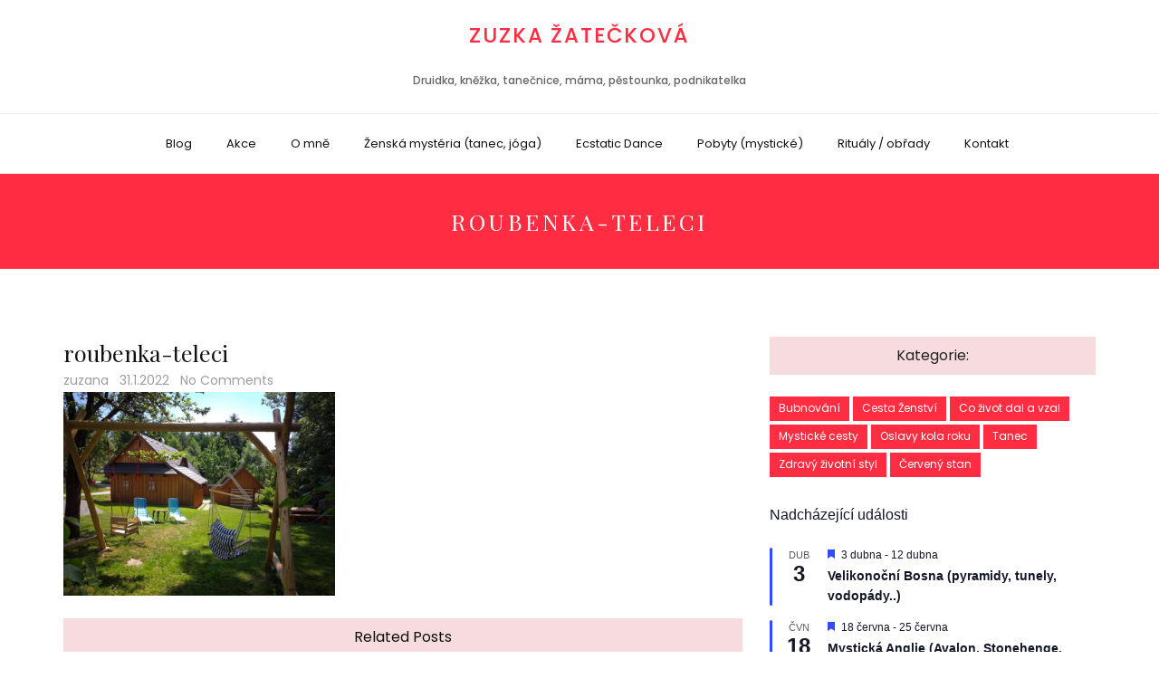

--- FILE ---
content_type: text/html; charset=UTF-8
request_url: https://www.zuzkazateckova.cz/akce/putovani-po-silovych-mistech-vysociny-zdarsko/attachment/325020647/
body_size: 14122
content:
<!DOCTYPE html>
<html dir="ltr" lang="cs" prefix="og: https://ogp.me/ns#" class="no-js no-svg">
<head>
    <script id="cookieyes" type="text/javascript" src="https://cdn-cookieyes.com/client_data/b785c4ff0f34e301b7a27254/script.js"></script>

    <meta charset="UTF-8">
    <meta name="viewport" content="width=device-width, initial-scale=1">
    <link rel="profile" href="https://gmpg.org/xfn/11">
    <link rel='stylesheet' href='https://www.zuzkazateckova.cz/wp-content/themes/valkano/custom-style.css' type='text/css' media='all' />
    <script>(function(html){html.className = html.className.replace(/\bno-js\b/,'js')})(document.documentElement);</script>
<title>roubenka-teleci | Zuzka Žatečková</title>

		<!-- All in One SEO 4.7.0 - aioseo.com -->
		<meta name="robots" content="max-image-preview:large" />
		<link rel="canonical" href="https://www.zuzkazateckova.cz/akce/putovani-po-silovych-mistech-vysociny-zdarsko/attachment/325020647/" />
		<meta name="generator" content="All in One SEO (AIOSEO) 4.7.0" />
		<meta property="og:locale" content="cs_CZ" />
		<meta property="og:site_name" content="Zuzka Žatečková" />
		<meta property="og:type" content="article" />
		<meta property="og:title" content="roubenka-teleci | Zuzka Žatečková" />
		<meta property="og:url" content="https://www.zuzkazateckova.cz/akce/putovani-po-silovych-mistech-vysociny-zdarsko/attachment/325020647/" />
		<meta property="og:image" content="https://www.zuzkazateckova.cz/wp-content/uploads/2018/06/20180624_135613-e1530108019551.jpg" />
		<meta property="og:image:secure_url" content="https://www.zuzkazateckova.cz/wp-content/uploads/2018/06/20180624_135613-e1530108019551.jpg" />
		<meta property="og:image:width" content="4032" />
		<meta property="og:image:height" content="3024" />
		<meta property="article:published_time" content="2022-01-31T19:08:36+00:00" />
		<meta property="article:modified_time" content="2022-01-31T19:08:52+00:00" />
		<meta name="twitter:card" content="summary" />
		<meta name="twitter:title" content="roubenka-teleci | Zuzka Žatečková" />
		<meta name="twitter:image" content="https://www.zuzkazateckova.cz/wp-content/uploads/2018/06/20180624_135613-e1530108019551.jpg" />
		<script type="application/ld+json" class="aioseo-schema">
			{"@context":"https:\/\/schema.org","@graph":[{"@type":"BreadcrumbList","@id":"https:\/\/www.zuzkazateckova.cz\/akce\/putovani-po-silovych-mistech-vysociny-zdarsko\/attachment\/325020647\/#breadcrumblist","itemListElement":[{"@type":"ListItem","@id":"https:\/\/www.zuzkazateckova.cz\/#listItem","position":1,"name":"Dom\u016f","item":"https:\/\/www.zuzkazateckova.cz\/","nextItem":"https:\/\/www.zuzkazateckova.cz\/akce\/putovani-po-silovych-mistech-vysociny-zdarsko\/attachment\/325020647\/#listItem"},{"@type":"ListItem","@id":"https:\/\/www.zuzkazateckova.cz\/akce\/putovani-po-silovych-mistech-vysociny-zdarsko\/attachment\/325020647\/#listItem","position":2,"name":"roubenka-teleci","previousItem":"https:\/\/www.zuzkazateckova.cz\/#listItem"}]},{"@type":"ItemPage","@id":"https:\/\/www.zuzkazateckova.cz\/akce\/putovani-po-silovych-mistech-vysociny-zdarsko\/attachment\/325020647\/#itempage","url":"https:\/\/www.zuzkazateckova.cz\/akce\/putovani-po-silovych-mistech-vysociny-zdarsko\/attachment\/325020647\/","name":"roubenka-teleci | Zuzka \u017date\u010dkov\u00e1","inLanguage":"cs-CZ","isPartOf":{"@id":"https:\/\/www.zuzkazateckova.cz\/#website"},"breadcrumb":{"@id":"https:\/\/www.zuzkazateckova.cz\/akce\/putovani-po-silovych-mistech-vysociny-zdarsko\/attachment\/325020647\/#breadcrumblist"},"author":{"@id":"https:\/\/www.zuzkazateckova.cz\/author\/zuzana\/#author"},"creator":{"@id":"https:\/\/www.zuzkazateckova.cz\/author\/zuzana\/#author"},"datePublished":"2022-01-31T20:08:36+01:00","dateModified":"2022-01-31T20:08:52+01:00"},{"@type":"Organization","@id":"https:\/\/www.zuzkazateckova.cz\/#organization","name":"Zuzka \u017date\u010dkov\u00e1","description":"Druidka, kn\u011b\u017eka, tane\u010dnice, m\u00e1ma, p\u011bstounka, podnikatelka","url":"https:\/\/www.zuzkazateckova.cz\/"},{"@type":"Person","@id":"https:\/\/www.zuzkazateckova.cz\/author\/zuzana\/#author","url":"https:\/\/www.zuzkazateckova.cz\/author\/zuzana\/","name":"zuzana","image":{"@type":"ImageObject","@id":"https:\/\/www.zuzkazateckova.cz\/akce\/putovani-po-silovych-mistech-vysociny-zdarsko\/attachment\/325020647\/#authorImage","url":"https:\/\/secure.gravatar.com\/avatar\/31bf370579d9a29dff9915bbf8e051e6?s=96&d=mm&r=g","width":96,"height":96,"caption":"zuzana"}},{"@type":"WebSite","@id":"https:\/\/www.zuzkazateckova.cz\/#website","url":"https:\/\/www.zuzkazateckova.cz\/","name":"Zuzka \u017date\u010dkov\u00e1","description":"Druidka, kn\u011b\u017eka, tane\u010dnice, m\u00e1ma, p\u011bstounka, podnikatelka","inLanguage":"cs-CZ","publisher":{"@id":"https:\/\/www.zuzkazateckova.cz\/#organization"}}]}
		</script>
		<!-- All in One SEO -->

<link rel='dns-prefetch' href='//fonts.googleapis.com' />
<link rel="alternate" type="application/rss+xml" title="Zuzka Žatečková &raquo; RSS zdroj" href="https://www.zuzkazateckova.cz/feed/" />
<link rel="alternate" type="text/calendar" title="Zuzka Žatečková &raquo; iCal zdroj" href="https://www.zuzkazateckova.cz/akce/?ical=1" />
		<!-- This site uses the Google Analytics by MonsterInsights plugin v9.0.1 - Using Analytics tracking - https://www.monsterinsights.com/ -->
		<!-- Poznámka: MonsterInsights není na tomto webu aktuálně nakonfigurován. Vlastník webu se musí ověřit pomocí Google Analytics na panelu nastavení MonsterInsights. -->
					<!-- No tracking code set -->
				<!-- / Google Analytics by MonsterInsights -->
		<script type="text/javascript">
/* <![CDATA[ */
window._wpemojiSettings = {"baseUrl":"https:\/\/s.w.org\/images\/core\/emoji\/15.0.3\/72x72\/","ext":".png","svgUrl":"https:\/\/s.w.org\/images\/core\/emoji\/15.0.3\/svg\/","svgExt":".svg","source":{"concatemoji":"https:\/\/www.zuzkazateckova.cz\/wp-includes\/js\/wp-emoji-release.min.js?ver=6.6.4"}};
/*! This file is auto-generated */
!function(i,n){var o,s,e;function c(e){try{var t={supportTests:e,timestamp:(new Date).valueOf()};sessionStorage.setItem(o,JSON.stringify(t))}catch(e){}}function p(e,t,n){e.clearRect(0,0,e.canvas.width,e.canvas.height),e.fillText(t,0,0);var t=new Uint32Array(e.getImageData(0,0,e.canvas.width,e.canvas.height).data),r=(e.clearRect(0,0,e.canvas.width,e.canvas.height),e.fillText(n,0,0),new Uint32Array(e.getImageData(0,0,e.canvas.width,e.canvas.height).data));return t.every(function(e,t){return e===r[t]})}function u(e,t,n){switch(t){case"flag":return n(e,"\ud83c\udff3\ufe0f\u200d\u26a7\ufe0f","\ud83c\udff3\ufe0f\u200b\u26a7\ufe0f")?!1:!n(e,"\ud83c\uddfa\ud83c\uddf3","\ud83c\uddfa\u200b\ud83c\uddf3")&&!n(e,"\ud83c\udff4\udb40\udc67\udb40\udc62\udb40\udc65\udb40\udc6e\udb40\udc67\udb40\udc7f","\ud83c\udff4\u200b\udb40\udc67\u200b\udb40\udc62\u200b\udb40\udc65\u200b\udb40\udc6e\u200b\udb40\udc67\u200b\udb40\udc7f");case"emoji":return!n(e,"\ud83d\udc26\u200d\u2b1b","\ud83d\udc26\u200b\u2b1b")}return!1}function f(e,t,n){var r="undefined"!=typeof WorkerGlobalScope&&self instanceof WorkerGlobalScope?new OffscreenCanvas(300,150):i.createElement("canvas"),a=r.getContext("2d",{willReadFrequently:!0}),o=(a.textBaseline="top",a.font="600 32px Arial",{});return e.forEach(function(e){o[e]=t(a,e,n)}),o}function t(e){var t=i.createElement("script");t.src=e,t.defer=!0,i.head.appendChild(t)}"undefined"!=typeof Promise&&(o="wpEmojiSettingsSupports",s=["flag","emoji"],n.supports={everything:!0,everythingExceptFlag:!0},e=new Promise(function(e){i.addEventListener("DOMContentLoaded",e,{once:!0})}),new Promise(function(t){var n=function(){try{var e=JSON.parse(sessionStorage.getItem(o));if("object"==typeof e&&"number"==typeof e.timestamp&&(new Date).valueOf()<e.timestamp+604800&&"object"==typeof e.supportTests)return e.supportTests}catch(e){}return null}();if(!n){if("undefined"!=typeof Worker&&"undefined"!=typeof OffscreenCanvas&&"undefined"!=typeof URL&&URL.createObjectURL&&"undefined"!=typeof Blob)try{var e="postMessage("+f.toString()+"("+[JSON.stringify(s),u.toString(),p.toString()].join(",")+"));",r=new Blob([e],{type:"text/javascript"}),a=new Worker(URL.createObjectURL(r),{name:"wpTestEmojiSupports"});return void(a.onmessage=function(e){c(n=e.data),a.terminate(),t(n)})}catch(e){}c(n=f(s,u,p))}t(n)}).then(function(e){for(var t in e)n.supports[t]=e[t],n.supports.everything=n.supports.everything&&n.supports[t],"flag"!==t&&(n.supports.everythingExceptFlag=n.supports.everythingExceptFlag&&n.supports[t]);n.supports.everythingExceptFlag=n.supports.everythingExceptFlag&&!n.supports.flag,n.DOMReady=!1,n.readyCallback=function(){n.DOMReady=!0}}).then(function(){return e}).then(function(){var e;n.supports.everything||(n.readyCallback(),(e=n.source||{}).concatemoji?t(e.concatemoji):e.wpemoji&&e.twemoji&&(t(e.twemoji),t(e.wpemoji)))}))}((window,document),window._wpemojiSettings);
/* ]]> */
</script>
<style id='wp-emoji-styles-inline-css' type='text/css'>

	img.wp-smiley, img.emoji {
		display: inline !important;
		border: none !important;
		box-shadow: none !important;
		height: 1em !important;
		width: 1em !important;
		margin: 0 0.07em !important;
		vertical-align: -0.1em !important;
		background: none !important;
		padding: 0 !important;
	}
</style>
<link rel='stylesheet' id='wp-block-library-css' href='https://www.zuzkazateckova.cz/wp-includes/css/dist/block-library/style.min.css?ver=6.6.4' type='text/css' media='all' />
<style id='classic-theme-styles-inline-css' type='text/css'>
/*! This file is auto-generated */
.wp-block-button__link{color:#fff;background-color:#32373c;border-radius:9999px;box-shadow:none;text-decoration:none;padding:calc(.667em + 2px) calc(1.333em + 2px);font-size:1.125em}.wp-block-file__button{background:#32373c;color:#fff;text-decoration:none}
</style>
<style id='global-styles-inline-css' type='text/css'>
:root{--wp--preset--aspect-ratio--square: 1;--wp--preset--aspect-ratio--4-3: 4/3;--wp--preset--aspect-ratio--3-4: 3/4;--wp--preset--aspect-ratio--3-2: 3/2;--wp--preset--aspect-ratio--2-3: 2/3;--wp--preset--aspect-ratio--16-9: 16/9;--wp--preset--aspect-ratio--9-16: 9/16;--wp--preset--color--black: #000000;--wp--preset--color--cyan-bluish-gray: #abb8c3;--wp--preset--color--white: #ffffff;--wp--preset--color--pale-pink: #f78da7;--wp--preset--color--vivid-red: #cf2e2e;--wp--preset--color--luminous-vivid-orange: #ff6900;--wp--preset--color--luminous-vivid-amber: #fcb900;--wp--preset--color--light-green-cyan: #7bdcb5;--wp--preset--color--vivid-green-cyan: #00d084;--wp--preset--color--pale-cyan-blue: #8ed1fc;--wp--preset--color--vivid-cyan-blue: #0693e3;--wp--preset--color--vivid-purple: #9b51e0;--wp--preset--gradient--vivid-cyan-blue-to-vivid-purple: linear-gradient(135deg,rgba(6,147,227,1) 0%,rgb(155,81,224) 100%);--wp--preset--gradient--light-green-cyan-to-vivid-green-cyan: linear-gradient(135deg,rgb(122,220,180) 0%,rgb(0,208,130) 100%);--wp--preset--gradient--luminous-vivid-amber-to-luminous-vivid-orange: linear-gradient(135deg,rgba(252,185,0,1) 0%,rgba(255,105,0,1) 100%);--wp--preset--gradient--luminous-vivid-orange-to-vivid-red: linear-gradient(135deg,rgba(255,105,0,1) 0%,rgb(207,46,46) 100%);--wp--preset--gradient--very-light-gray-to-cyan-bluish-gray: linear-gradient(135deg,rgb(238,238,238) 0%,rgb(169,184,195) 100%);--wp--preset--gradient--cool-to-warm-spectrum: linear-gradient(135deg,rgb(74,234,220) 0%,rgb(151,120,209) 20%,rgb(207,42,186) 40%,rgb(238,44,130) 60%,rgb(251,105,98) 80%,rgb(254,248,76) 100%);--wp--preset--gradient--blush-light-purple: linear-gradient(135deg,rgb(255,206,236) 0%,rgb(152,150,240) 100%);--wp--preset--gradient--blush-bordeaux: linear-gradient(135deg,rgb(254,205,165) 0%,rgb(254,45,45) 50%,rgb(107,0,62) 100%);--wp--preset--gradient--luminous-dusk: linear-gradient(135deg,rgb(255,203,112) 0%,rgb(199,81,192) 50%,rgb(65,88,208) 100%);--wp--preset--gradient--pale-ocean: linear-gradient(135deg,rgb(255,245,203) 0%,rgb(182,227,212) 50%,rgb(51,167,181) 100%);--wp--preset--gradient--electric-grass: linear-gradient(135deg,rgb(202,248,128) 0%,rgb(113,206,126) 100%);--wp--preset--gradient--midnight: linear-gradient(135deg,rgb(2,3,129) 0%,rgb(40,116,252) 100%);--wp--preset--font-size--small: 13px;--wp--preset--font-size--medium: 20px;--wp--preset--font-size--large: 36px;--wp--preset--font-size--x-large: 42px;--wp--preset--spacing--20: 0.44rem;--wp--preset--spacing--30: 0.67rem;--wp--preset--spacing--40: 1rem;--wp--preset--spacing--50: 1.5rem;--wp--preset--spacing--60: 2.25rem;--wp--preset--spacing--70: 3.38rem;--wp--preset--spacing--80: 5.06rem;--wp--preset--shadow--natural: 6px 6px 9px rgba(0, 0, 0, 0.2);--wp--preset--shadow--deep: 12px 12px 50px rgba(0, 0, 0, 0.4);--wp--preset--shadow--sharp: 6px 6px 0px rgba(0, 0, 0, 0.2);--wp--preset--shadow--outlined: 6px 6px 0px -3px rgba(255, 255, 255, 1), 6px 6px rgba(0, 0, 0, 1);--wp--preset--shadow--crisp: 6px 6px 0px rgba(0, 0, 0, 1);}:where(.is-layout-flex){gap: 0.5em;}:where(.is-layout-grid){gap: 0.5em;}body .is-layout-flex{display: flex;}.is-layout-flex{flex-wrap: wrap;align-items: center;}.is-layout-flex > :is(*, div){margin: 0;}body .is-layout-grid{display: grid;}.is-layout-grid > :is(*, div){margin: 0;}:where(.wp-block-columns.is-layout-flex){gap: 2em;}:where(.wp-block-columns.is-layout-grid){gap: 2em;}:where(.wp-block-post-template.is-layout-flex){gap: 1.25em;}:where(.wp-block-post-template.is-layout-grid){gap: 1.25em;}.has-black-color{color: var(--wp--preset--color--black) !important;}.has-cyan-bluish-gray-color{color: var(--wp--preset--color--cyan-bluish-gray) !important;}.has-white-color{color: var(--wp--preset--color--white) !important;}.has-pale-pink-color{color: var(--wp--preset--color--pale-pink) !important;}.has-vivid-red-color{color: var(--wp--preset--color--vivid-red) !important;}.has-luminous-vivid-orange-color{color: var(--wp--preset--color--luminous-vivid-orange) !important;}.has-luminous-vivid-amber-color{color: var(--wp--preset--color--luminous-vivid-amber) !important;}.has-light-green-cyan-color{color: var(--wp--preset--color--light-green-cyan) !important;}.has-vivid-green-cyan-color{color: var(--wp--preset--color--vivid-green-cyan) !important;}.has-pale-cyan-blue-color{color: var(--wp--preset--color--pale-cyan-blue) !important;}.has-vivid-cyan-blue-color{color: var(--wp--preset--color--vivid-cyan-blue) !important;}.has-vivid-purple-color{color: var(--wp--preset--color--vivid-purple) !important;}.has-black-background-color{background-color: var(--wp--preset--color--black) !important;}.has-cyan-bluish-gray-background-color{background-color: var(--wp--preset--color--cyan-bluish-gray) !important;}.has-white-background-color{background-color: var(--wp--preset--color--white) !important;}.has-pale-pink-background-color{background-color: var(--wp--preset--color--pale-pink) !important;}.has-vivid-red-background-color{background-color: var(--wp--preset--color--vivid-red) !important;}.has-luminous-vivid-orange-background-color{background-color: var(--wp--preset--color--luminous-vivid-orange) !important;}.has-luminous-vivid-amber-background-color{background-color: var(--wp--preset--color--luminous-vivid-amber) !important;}.has-light-green-cyan-background-color{background-color: var(--wp--preset--color--light-green-cyan) !important;}.has-vivid-green-cyan-background-color{background-color: var(--wp--preset--color--vivid-green-cyan) !important;}.has-pale-cyan-blue-background-color{background-color: var(--wp--preset--color--pale-cyan-blue) !important;}.has-vivid-cyan-blue-background-color{background-color: var(--wp--preset--color--vivid-cyan-blue) !important;}.has-vivid-purple-background-color{background-color: var(--wp--preset--color--vivid-purple) !important;}.has-black-border-color{border-color: var(--wp--preset--color--black) !important;}.has-cyan-bluish-gray-border-color{border-color: var(--wp--preset--color--cyan-bluish-gray) !important;}.has-white-border-color{border-color: var(--wp--preset--color--white) !important;}.has-pale-pink-border-color{border-color: var(--wp--preset--color--pale-pink) !important;}.has-vivid-red-border-color{border-color: var(--wp--preset--color--vivid-red) !important;}.has-luminous-vivid-orange-border-color{border-color: var(--wp--preset--color--luminous-vivid-orange) !important;}.has-luminous-vivid-amber-border-color{border-color: var(--wp--preset--color--luminous-vivid-amber) !important;}.has-light-green-cyan-border-color{border-color: var(--wp--preset--color--light-green-cyan) !important;}.has-vivid-green-cyan-border-color{border-color: var(--wp--preset--color--vivid-green-cyan) !important;}.has-pale-cyan-blue-border-color{border-color: var(--wp--preset--color--pale-cyan-blue) !important;}.has-vivid-cyan-blue-border-color{border-color: var(--wp--preset--color--vivid-cyan-blue) !important;}.has-vivid-purple-border-color{border-color: var(--wp--preset--color--vivid-purple) !important;}.has-vivid-cyan-blue-to-vivid-purple-gradient-background{background: var(--wp--preset--gradient--vivid-cyan-blue-to-vivid-purple) !important;}.has-light-green-cyan-to-vivid-green-cyan-gradient-background{background: var(--wp--preset--gradient--light-green-cyan-to-vivid-green-cyan) !important;}.has-luminous-vivid-amber-to-luminous-vivid-orange-gradient-background{background: var(--wp--preset--gradient--luminous-vivid-amber-to-luminous-vivid-orange) !important;}.has-luminous-vivid-orange-to-vivid-red-gradient-background{background: var(--wp--preset--gradient--luminous-vivid-orange-to-vivid-red) !important;}.has-very-light-gray-to-cyan-bluish-gray-gradient-background{background: var(--wp--preset--gradient--very-light-gray-to-cyan-bluish-gray) !important;}.has-cool-to-warm-spectrum-gradient-background{background: var(--wp--preset--gradient--cool-to-warm-spectrum) !important;}.has-blush-light-purple-gradient-background{background: var(--wp--preset--gradient--blush-light-purple) !important;}.has-blush-bordeaux-gradient-background{background: var(--wp--preset--gradient--blush-bordeaux) !important;}.has-luminous-dusk-gradient-background{background: var(--wp--preset--gradient--luminous-dusk) !important;}.has-pale-ocean-gradient-background{background: var(--wp--preset--gradient--pale-ocean) !important;}.has-electric-grass-gradient-background{background: var(--wp--preset--gradient--electric-grass) !important;}.has-midnight-gradient-background{background: var(--wp--preset--gradient--midnight) !important;}.has-small-font-size{font-size: var(--wp--preset--font-size--small) !important;}.has-medium-font-size{font-size: var(--wp--preset--font-size--medium) !important;}.has-large-font-size{font-size: var(--wp--preset--font-size--large) !important;}.has-x-large-font-size{font-size: var(--wp--preset--font-size--x-large) !important;}
:where(.wp-block-post-template.is-layout-flex){gap: 1.25em;}:where(.wp-block-post-template.is-layout-grid){gap: 1.25em;}
:where(.wp-block-columns.is-layout-flex){gap: 2em;}:where(.wp-block-columns.is-layout-grid){gap: 2em;}
:root :where(.wp-block-pullquote){font-size: 1.5em;line-height: 1.6;}
</style>
<link rel='stylesheet' id='valkano-google-fonts-css' href='//fonts.googleapis.com/css?family=Playfair+Display%3A400%2C700%26subset%3Dlatin%2Clatin-ext%7CPoppins%3A300%2C400%2C500%2C600%2C700%26subset%3Dlatin%2Clatin-ext%7CMarck+Script&#038;subset=latin%2Clatin-ext' type='text/css' media='all' />
<link rel='stylesheet' id='bootstrap-css' href='https://www.zuzkazateckova.cz/wp-content/themes/valkano/assets/css/bootstrap.css?ver=6.6.4' type='text/css' media='all' />
<link rel='stylesheet' id='fontawesome-css' href='https://www.zuzkazateckova.cz/wp-content/themes/valkano/assets/css/font-awesome.css?ver=6.6.4' type='text/css' media='all' />
<link rel='stylesheet' id='owlcarousel-css' href='https://www.zuzkazateckova.cz/wp-content/themes/valkano/assets/css/owl-carousel.css?ver=6.6.4' type='text/css' media='all' />
<link rel='stylesheet' id='animate-style-css' href='https://www.zuzkazateckova.cz/wp-content/themes/valkano/assets/css/animate.css?ver=6.6.4' type='text/css' media='all' />
<link rel='stylesheet' id='valkano-style-css' href='https://www.zuzkazateckova.cz/wp-content/themes/valkano/style.css?ver=1.0' type='text/css' media='all' />
<!--[if lt IE 9]>
<link rel='stylesheet' id='valkano-ie8-css' href='https://www.zuzkazateckova.cz/wp-content/themes/valkano/assets/css/ie8.css?ver=1.0' type='text/css' media='all' />
<![endif]-->
<!--[if lt IE 9]>
<script type="text/javascript" src="https://www.zuzkazateckova.cz/wp-content/themes/valkano/assets/js/html5.js?ver=3.7.3" id="html5-js"></script>
<![endif]-->
<script type="text/javascript" src="https://www.zuzkazateckova.cz/wp-includes/js/jquery/jquery.min.js?ver=3.7.1" id="jquery-core-js"></script>
<script type="text/javascript" src="https://www.zuzkazateckova.cz/wp-includes/js/jquery/jquery-migrate.min.js?ver=3.4.1" id="jquery-migrate-js"></script>
<link rel="https://api.w.org/" href="https://www.zuzkazateckova.cz/wp-json/" /><link rel="alternate" title="JSON" type="application/json" href="https://www.zuzkazateckova.cz/wp-json/wp/v2/media/2483" /><link rel="EditURI" type="application/rsd+xml" title="RSD" href="https://www.zuzkazateckova.cz/xmlrpc.php?rsd" />
<meta name="generator" content="WordPress 6.6.4" />
<link rel='shortlink' href='https://www.zuzkazateckova.cz/?p=2483' />
<link rel="alternate" title="oEmbed (JSON)" type="application/json+oembed" href="https://www.zuzkazateckova.cz/wp-json/oembed/1.0/embed?url=https%3A%2F%2Fwww.zuzkazateckova.cz%2Fakce%2Fputovani-po-silovych-mistech-vysociny-zdarsko%2Fattachment%2F325020647%2F" />
<link rel="alternate" title="oEmbed (XML)" type="text/xml+oembed" href="https://www.zuzkazateckova.cz/wp-json/oembed/1.0/embed?url=https%3A%2F%2Fwww.zuzkazateckova.cz%2Fakce%2Fputovani-po-silovych-mistech-vysociny-zdarsko%2Fattachment%2F325020647%2F&#038;format=xml" />
<meta name="tec-api-version" content="v1"><meta name="tec-api-origin" content="https://www.zuzkazateckova.cz"><link rel="alternate" href="https://www.zuzkazateckova.cz/wp-json/tribe/events/v1/" /><link rel="icon" href="https://www.zuzkazateckova.cz/wp-content/uploads/2016/09/cropped-Žena-ženou-orient-32x32.jpg" sizes="32x32" />
<link rel="icon" href="https://www.zuzkazateckova.cz/wp-content/uploads/2016/09/cropped-Žena-ženou-orient-192x192.jpg" sizes="192x192" />
<link rel="apple-touch-icon" href="https://www.zuzkazateckova.cz/wp-content/uploads/2016/09/cropped-Žena-ženou-orient-180x180.jpg" />
<meta name="msapplication-TileImage" content="https://www.zuzkazateckova.cz/wp-content/uploads/2016/09/cropped-Žena-ženou-orient-270x270.jpg" />
		<style type="text/css" id="wp-custom-css">
			.cky-banner-element{
	text-decoration:underline!important;
	cursor:pointer;
}
.entry-content ul li{
	padding:5px 0 5px 0px;
}
.entry-content ul li::before {
	content: "\2022";
  color: red;
  display: inline-block;
  width: 1.0em;
  margin-left: ;
}
.entry-content img{
	display:inline-block;
	float:unset;
}		</style>
			<!-- Google tag (gtag.js) -->
	<script async src="https://www.googletagmanager.com/gtag/js?id=G-5KPDXMG28Z"></script>
	<script>
	window.dataLayer = window.dataLayer || [];
	function gtag(){dataLayer.push(arguments);}
	gtag('js', new Date());

	gtag('config', 'G-5KPDXMG28Z');
	</script>	
</head>

<body data-rsssl=1 class="attachment attachment-template-default single single-attachment postid-2483 attachmentid-2483 attachment-jpeg tribe-no-js has-header-image has-sidebar colors-light">
<div id="page" class="site">
	    
	<header id="masthead" class="site-header" role="banner">
		<div class="header-wrapper">
						<div class="header-logo">
				<div class="container">
					<div class="row">
						<div class="col-md-12">
							<div class="site-branding">
		        <p class="site-title"><a href="https://www.zuzkazateckova.cz/" rel="home">Zuzka Žatečková</a></p>
    
            <p class="site-description">Druidka, kněžka, tanečnice, máma, pěstounka, podnikatelka</p>
    
</div><!-- .site-branding -->
						</div>
					</div>
				</div>
			</div>
            <div class="header-menu">
				
									<div class="navigation-section">
						<div class="container">
							<div class="row">
								<div class="col-md-12">
								<div class="site-branding">
		        <p class="site-title"><a href="https://www.zuzkazateckova.cz/" rel="home">Zuzka Žatečková</a></p>
    
            <p class="site-description">Druidka, kněžka, tanečnice, máma, pěstounka, podnikatelka</p>
    
</div><!-- .site-branding -->
									<div class="mobile-menu-wrapper">
										<span class="mobile-menu-icon"><i class="fa fa-bars" aria-hidden="true"></i></span>
									</div>
									<nav id="site-navigation" class="main-navigation" role="navigation">
										<div class="menu-moje-menu-container"><ul id="primary-menu" class="main-menu"><li id="menu-item-571" class="menu-item menu-item-type-custom menu-item-object-custom menu-item-home menu-item-571"><a href="https://www.zuzkazateckova.cz">Blog</a></li>
<li id="menu-item-1663" class="menu-item menu-item-type-custom menu-item-object-custom menu-item-1663"><a href="https://www.zuzkazateckova.cz/akce/">Akce</a></li>
<li id="menu-item-71" class="menu-item menu-item-type-post_type menu-item-object-page menu-item-has-children menu-item-71"><a href="https://www.zuzkazateckova.cz/o-mne/">O mně</a>
<ul class="sub-menu">
	<li id="menu-item-2866" class="menu-item menu-item-type-post_type menu-item-object-page menu-item-2866"><a href="https://www.zuzkazateckova.cz/o-mne/kdo-jsem-co-vsechno-delam/">Kdo jsem, co všechno dělám</a></li>
	<li id="menu-item-2364" class="menu-item menu-item-type-post_type menu-item-object-page menu-item-2364"><a href="https://www.zuzkazateckova.cz/o-mne/moje-cesta-k-tanci/">Moje cesta k tanci</a></li>
	<li id="menu-item-426" class="menu-item menu-item-type-post_type menu-item-object-page menu-item-426"><a href="https://www.zuzkazateckova.cz/zena-zenou/moje-trnita-cesta-k-zenstvi/">Moje trnitá cesta k ženství</a></li>
	<li id="menu-item-1410" class="menu-item menu-item-type-post_type menu-item-object-page menu-item-1410"><a href="https://www.zuzkazateckova.cz/zena-zenou/co-to-je-byt-zenou/">Co to je být ženou?</a></li>
	<li id="menu-item-220" class="menu-item menu-item-type-post_type menu-item-object-page menu-item-220"><a href="https://www.zuzkazateckova.cz/zena-zenou/literatura-videa-o-zenstvi/">Literatura, videa o ženství</a></li>
</ul>
</li>
<li id="menu-item-2831" class="menu-item menu-item-type-post_type menu-item-object-page menu-item-2831"><a href="https://www.zuzkazateckova.cz/zenska-mysteria-v-trebici/">Ženská mystéria (tanec, jóga)</a></li>
<li id="menu-item-2851" class="menu-item menu-item-type-post_type menu-item-object-page menu-item-2851"><a href="https://www.zuzkazateckova.cz/ecstatic-dance/">Ecstatic Dance</a></li>
<li id="menu-item-3062" class="menu-item menu-item-type-post_type menu-item-object-page menu-item-has-children menu-item-3062"><a href="https://www.zuzkazateckova.cz/pobyty-mysticke/">Pobyty (mystické)</a>
<ul class="sub-menu">
	<li id="menu-item-3199" class="menu-item menu-item-type-post_type menu-item-object-page menu-item-3199"><a href="https://www.zuzkazateckova.cz/pobyty-mysticke/mysticka-anglie-avalonstonehenge/">Mystická Anglie (Avalon,Stonehenge aj.)</a></li>
	<li id="menu-item-3118" class="menu-item menu-item-type-post_type menu-item-object-page menu-item-3118"><a href="https://www.zuzkazateckova.cz/pobyty-mysticke/mysticka-bosna-pyramidy-tunely/">Mystická Bosna (pyramidy, tunely..)</a></li>
</ul>
</li>
<li id="menu-item-190" class="menu-item menu-item-type-post_type menu-item-object-page menu-item-has-children menu-item-190"><a href="https://www.zuzkazateckova.cz/ritualy-a-zenske-kruhy/">Rituály / obřady</a>
<ul class="sub-menu">
	<li id="menu-item-1588" class="menu-item menu-item-type-post_type menu-item-object-page menu-item-1588"><a href="https://www.zuzkazateckova.cz/ritualy-a-zenske-kruhy/prechodove-ritualy/">Přechodové rituály</a></li>
	<li id="menu-item-1590" class="menu-item menu-item-type-post_type menu-item-object-page menu-item-1590"><a href="https://www.zuzkazateckova.cz/ritualy-a-zenske-kruhy/kruhy-a-oslavy-kola-roku/">Kruhy a oslavy kola roku</a></li>
	<li id="menu-item-2964" class="menu-item menu-item-type-post_type menu-item-object-page menu-item-2964"><a href="https://www.zuzkazateckova.cz/ritualy-a-zenske-kruhy/mantry/">Mantry</a></li>
</ul>
</li>
<li id="menu-item-2220" class="menu-item menu-item-type-post_type menu-item-object-page menu-item-2220"><a href="https://www.zuzkazateckova.cz/kontakt/">Kontakt</a></li>
</ul></div>									</nav>
								</div><!-- .navigation-section -->
							</div>
						</div>
					</div>
				            </div>
		</div>
	</header><!-- #masthead -->
	    <section class="page-header jumbotron text-center">
    	<div class="container">
        	<div class="row">
            	<div class="col-md-12">
												<h2 class="page-title">roubenka-teleci</h2>

						                                    </div>
            </div>
        </div>
    </section>
    	
    <div id="content" class="site-content">
        <div class="container">
<div class="row">
	<div class="col-md-8">
        <div id="primary" class="content-area">
            <main id="main" class="site-main" role="main">
    
                
<article id="post-2483" class="post-2483 attachment type-attachment status-inherit hentry">
	<div class="post-wrapper">
	
		<header class="entry-header">
            
            <h2 class="entry-title">roubenka-teleci</h2>        
        	<ul class="entry-meta list-inline">
                <li class="author list-inline-item">
					<span class="author vcard">
						<a href="https://www.zuzkazateckova.cz/author/zuzana/">zuzana</a>
					</span>
				</li>
				<li class="posted-on list-inline-item">
					<a href="https://www.zuzkazateckova.cz/2022/01/31/">31.1.2022</a>				</li>
				<li class="meta-comment list-inline-item">
                    	
                    <a href="https://www.zuzkazateckova.cz/akce/putovani-po-silovych-mistech-vysociny-zdarsko/attachment/325020647/#respond">No Comments</a>
                </li>
                
			</ul>
        
        </header><!-- .entry-header -->
		
		        
        <div class="entry-content">
			<p class="attachment"><a href='https://www.zuzkazateckova.cz/wp-content/uploads/2020/03/325020647-e1643656318919.jpg'><img fetchpriority="high" decoding="async" width="300" height="225" src="https://www.zuzkazateckova.cz/wp-content/uploads/2020/03/325020647-300x225.jpg" class="attachment-medium size-medium" alt="" srcset="https://www.zuzkazateckova.cz/wp-content/uploads/2020/03/325020647-300x225.jpg 300w, https://www.zuzkazateckova.cz/wp-content/uploads/2020/03/325020647-768x576.jpg 768w, https://www.zuzkazateckova.cz/wp-content/uploads/2020/03/325020647-e1643656318919.jpg 525w" sizes="100vw" /></a></p>
		</div><!-- .entry-content -->
			</div>
</article><!-- #post-## -->
			<div class="related-post">
				<div class="row">
					<div class="col-lg-12">
						<h3 class="related-title">Related Posts</h3>
					</div>
				</div>
				<div class="row">
											<div class="col-lg-4">
							<div class="post-item post">
																	<div class="image-wrap">
										<div class="post-thumbnail">
											<img width="350" height="200" src="https://www.zuzkazateckova.cz/wp-content/uploads/2017/09/Festival-Žena-Ženou-záznam.jpg" class="attachment-valkano-related-post-thumb size-valkano-related-post-thumb wp-post-image" alt="" decoding="async" srcset="https://www.zuzkazateckova.cz/wp-content/uploads/2017/09/Festival-Žena-Ženou-záznam.jpg 623w, https://www.zuzkazateckova.cz/wp-content/uploads/2017/09/Festival-Žena-Ženou-záznam-300x171.jpg 300w, https://www.zuzkazateckova.cz/wp-content/uploads/2017/09/Festival-Žena-Ženou-záznam-500x286.jpg 500w" sizes="100vw" />										</div>
									</div>
																<div class="content-wrap">
									<h3 class="entry-title"><a href="https://www.zuzkazateckova.cz/festival-zena-zenou-zaznam/" rel="bookmark">Festival Žena Ženou &#8211; záznam</a></h3>									<ul class="entry-meta list-inline">
										<li class="author list-inline-item">
											<span class="author vcard">
												<a href="https://www.zuzkazateckova.cz/author/zuzana/">zuzana</a>
											</span>
										</li>
										<li class="posted-on list-inline-item">
											<a href="https://www.zuzkazateckova.cz/2017/09/01/">1.9.2017</a>										</li>
										<li class="meta-comment list-inline-item">
												
											<a href="https://www.zuzkazateckova.cz/festival-zena-zenou-zaznam/#respond">No Comments</a>
										</li>
									</ul>
									<div class="entry-bottom">
										<a href="https://www.zuzkazateckova.cz/festival-zena-zenou-zaznam/" class="read-more btn">
											Read More											<i class="fa fa-long-arrow-right" aria-hidden="true"></i>
										</a>
									</div>
								</div>
							</div>
						</div>
											<div class="col-lg-4">
							<div class="post-item post">
																	<div class="image-wrap">
										<div class="post-thumbnail">
											<img width="360" height="200" src="https://www.zuzkazateckova.cz/wp-content/uploads/2019/09/5-zivlu-text-360x200.jpg" class="attachment-valkano-related-post-thumb size-valkano-related-post-thumb wp-post-image" alt="5 živlů" decoding="async" sizes="100vw" />										</div>
									</div>
																<div class="content-wrap">
									<h3 class="entry-title"><a href="https://www.zuzkazateckova.cz/5-zivlu-nova-tanecni-choreografie/" rel="bookmark">Choreografie 5 živlů (video)</a></h3>									<ul class="entry-meta list-inline">
										<li class="author list-inline-item">
											<span class="author vcard">
												<a href="https://www.zuzkazateckova.cz/author/zuzana/">zuzana</a>
											</span>
										</li>
										<li class="posted-on list-inline-item">
											<a href="https://www.zuzkazateckova.cz/2019/09/30/">30.9.2019</a>										</li>
										<li class="meta-comment list-inline-item">
												
											<a href="https://www.zuzkazateckova.cz/5-zivlu-nova-tanecni-choreografie/#respond">No Comments</a>
										</li>
									</ul>
									<div class="entry-bottom">
										<a href="https://www.zuzkazateckova.cz/5-zivlu-nova-tanecni-choreografie/" class="read-more btn">
											Read More											<i class="fa fa-long-arrow-right" aria-hidden="true"></i>
										</a>
									</div>
								</div>
							</div>
						</div>
											<div class="col-lg-4">
							<div class="post-item post">
																	<div class="image-wrap">
										<div class="post-thumbnail">
											<img width="266" height="200" src="https://www.zuzkazateckova.cz/wp-content/uploads/2016/03/vegetarián.jpg" class="attachment-valkano-related-post-thumb size-valkano-related-post-thumb wp-post-image" alt="proc_jsem_vegetarianka" decoding="async" loading="lazy" srcset="https://www.zuzkazateckova.cz/wp-content/uploads/2016/03/vegetarián.jpg 373w, https://www.zuzkazateckova.cz/wp-content/uploads/2016/03/vegetarián-300x225.jpg 300w" sizes="100vw" />										</div>
									</div>
																<div class="content-wrap">
									<h3 class="entry-title"><a href="https://www.zuzkazateckova.cz/proc-jsem-vegetarianka/" rel="bookmark">Proč jsem vegetariánka</a></h3>									<ul class="entry-meta list-inline">
										<li class="author list-inline-item">
											<span class="author vcard">
												<a href="https://www.zuzkazateckova.cz/author/zuzana/">zuzana</a>
											</span>
										</li>
										<li class="posted-on list-inline-item">
											<a href="https://www.zuzkazateckova.cz/2016/03/03/">3.3.2016</a>										</li>
										<li class="meta-comment list-inline-item">
												
											<a href="https://www.zuzkazateckova.cz/proc-jsem-vegetarianka/#respond">No Comments</a>
										</li>
									</ul>
									<div class="entry-bottom">
										<a href="https://www.zuzkazateckova.cz/proc-jsem-vegetarianka/" class="read-more btn">
											Read More											<i class="fa fa-long-arrow-right" aria-hidden="true"></i>
										</a>
									</div>
								</div>
							</div>
						</div>
									</div>
			</div>
		    		
            </main><!-- #main -->
        </div><!-- #primary -->
    </div>
    <div class="col-md-4">
		
<aside id="secondary" class="widget-area" role="complementary" aria-label="Blog Sidebar">
	<section id="tag_cloud-2" class="widget widget_tag_cloud"><h2 class="widget-title">kategorie:</h2><div class="tagcloud"><ul class='wp-tag-cloud' role='list'>
	<li><a href="https://www.zuzkazateckova.cz/tag/bubnovani/" class="tag-cloud-link tag-link-33 tag-link-position-1" style="font-size: 12px;">Bubnování</a></li>
	<li><a href="https://www.zuzkazateckova.cz/tag/cesta_zenstvi/" class="tag-cloud-link tag-link-18 tag-link-position-2" style="font-size: 12px;">Cesta Ženství</a></li>
	<li><a href="https://www.zuzkazateckova.cz/tag/co-zivot-dal-a-vzal/" class="tag-cloud-link tag-link-21 tag-link-position-3" style="font-size: 12px;">Co život dal a vzal</a></li>
	<li><a href="https://www.zuzkazateckova.cz/tag/mysticke-cesty/" class="tag-cloud-link tag-link-32 tag-link-position-4" style="font-size: 12px;">Mystické cesty</a></li>
	<li><a href="https://www.zuzkazateckova.cz/tag/oslavy-kola-roku/" class="tag-cloud-link tag-link-29 tag-link-position-5" style="font-size: 12px;">Oslavy kola roku</a></li>
	<li><a href="https://www.zuzkazateckova.cz/tag/tanec/" class="tag-cloud-link tag-link-19 tag-link-position-6" style="font-size: 12px;">Tanec</a></li>
	<li><a href="https://www.zuzkazateckova.cz/tag/zdravy-zivotni-styl/" class="tag-cloud-link tag-link-20 tag-link-position-7" style="font-size: 12px;">Zdravý životní styl</a></li>
	<li><a href="https://www.zuzkazateckova.cz/tag/cerveny-stan/" class="tag-cloud-link tag-link-22 tag-link-position-8" style="font-size: 12px;">Červený stan</a></li>
</ul>
</div>
</section><div  class="tribe-compatibility-container" >
	<div
		 class="tribe-common tribe-events tribe-events-view tribe-events-view--widget-events-list tribe-events-widget" 		data-js="tribe-events-view"
		data-view-rest-url="https://www.zuzkazateckova.cz/wp-json/tribe/views/v2/html"
		data-view-manage-url="1"
							data-view-breakpoint-pointer="f78ebe80-f69d-4a9e-a6bc-bdea1c6123cb"
			>
		<div class="tribe-events-widget-events-list">

			<script type="application/ld+json">
[{"@context":"http://schema.org","@type":"Event","name":"Velikono\u010dn\u00ed Bosna (pyramidy, tunely, vodop\u00e1dy..)","description":"&lt;p&gt;Term\u00edn: 3-9/12.4.2026 Zvu v\u00e1s na 7/-10-denn\u00ed l\u00e9\u010div\u00fd a harmoniza\u010dn\u00ed pobyt v \u00fadol\u00ed bosensk\u00fdch pyramid, jejich\u017e n\u00e1lez p\u0159episuje na\u0161e d\u011bjiny. Pobyt v oblasti m\u011bste\u010dka Visoko pl\u00e1nujeme na 7 dn\u00ed i s &hellip; &lt;/p&gt;\\n&lt;p class=&quot;link-more&quot;&gt;&lt;a href=&quot;https://www.zuzkazateckova.cz/akce/velikonocni-bosna-pyramidy-tunely-vodopady/&quot; class=&quot;read-more btn&quot;&gt;Read More&lt;span class=&quot;screen-reader-text&quot;&gt; &quot;Velikono\u010dn\u00ed Bosna (pyramidy, tunely, vodop\u00e1dy..)&quot;&lt;/span&gt;&lt;i class=&quot;fa fa-long-arrow-right&quot; aria-hidden=&quot;true&quot;&gt;&lt;/i&gt;&lt;/a&gt;&lt;/p&gt;\\n","image":"https://www.zuzkazateckova.cz/wp-content/uploads/2025/11/Bosna-jaro-2026.png","url":"https://www.zuzkazateckova.cz/akce/velikonocni-bosna-pyramidy-tunely-vodopady/","eventAttendanceMode":"https://schema.org/OfflineEventAttendanceMode","eventStatus":"https://schema.org/EventScheduled","startDate":"2026-04-03T00:00:00+01:00","endDate":"2026-04-12T23:59:59+01:00","organizer":{"@type":"Person","name":"Zuzka \u017date\u010dkov\u00e1","description":"","url":"","telephone":"775080805","email":"z&#117;z&#97;&#110;&#97;.&#122;&#97;&#116;ecko&#118;a&#64;&#110;&#111;vy&#115;&#116;&#97;rt.&#99;&#111;&#109;","sameAs":""},"offers":{"@type":"Offer","price":"10 \u2013 15","priceCurrency":"USD","url":"https://www.zuzkazateckova.cz/akce/velikonocni-bosna-pyramidy-tunely-vodopady/","category":"primary","availability":"inStock","validFrom":"2025-11-13T00:00:00+00:00"},"performer":"Organization"},{"@context":"http://schema.org","@type":"Event","name":"Mystick\u00e1 Anglie (Avalon, Stonehenge, Avebury, Dartmoor, Cornwall)","description":"&lt;p&gt;P\u0159idejte se ke m\u011b na nezapomenutelnou cestu do b\u00e1jn\u00e9ho a mystick\u00e9ho Avalonu (Glastonbury), oslavit nejen letn\u00ed slunovrat v kamenn\u00fdch kruz\u00edch na Stonehenge a Avebury a Glastonbury Tor. \u010cek\u00e1 n\u00e1s t\u00fdden, &hellip; &lt;/p&gt;\\n&lt;p class=&quot;link-more&quot;&gt;&lt;a href=&quot;https://www.zuzkazateckova.cz/akce/mysticka-anglie-2026/&quot; class=&quot;read-more btn&quot;&gt;Read More&lt;span class=&quot;screen-reader-text&quot;&gt; &quot;Mystick\u00e1 Anglie (Avalon, Stonehenge, Avebury, Dartmoor, Cornwall)&quot;&lt;/span&gt;&lt;i class=&quot;fa fa-long-arrow-right&quot; aria-hidden=&quot;true&quot;&gt;&lt;/i&gt;&lt;/a&gt;&lt;/p&gt;\\n","image":"https://www.zuzkazateckova.cz/wp-content/uploads/2025/06/Foto-kolaz-2026.png","url":"https://www.zuzkazateckova.cz/akce/mysticka-anglie-2026/","eventAttendanceMode":"https://schema.org/OfflineEventAttendanceMode","eventStatus":"https://schema.org/EventScheduled","startDate":"2026-06-18T00:00:00+01:00","endDate":"2026-06-25T23:59:59+01:00","offers":{"@type":"Offer","price":"22 \u2013 25.","priceCurrency":"USD","url":"https://www.zuzkazateckova.cz/akce/mysticka-anglie-2026/","category":"primary","availability":"inStock","validFrom":"2025-06-28T00:00:00+00:00"},"performer":"Organization"}]
</script>
			<script data-js="tribe-events-view-data" type="application/json">
	{"slug":"widget-events-list","prev_url":"","next_url":"","view_class":"Tribe\\Events\\Views\\V2\\Views\\Widgets\\Widget_List_View","view_slug":"widget-events-list","view_label":"View","view":null,"should_manage_url":true,"id":null,"alias-slugs":null,"title":"roubenka-teleci | Zuzka \u017date\u010dkov\u00e1","limit":"5","no_upcoming_events":false,"featured_events_only":false,"jsonld_enable":true,"tribe_is_list_widget":false,"admin_fields":{"title":{"label":"Nadpis:","type":"text","classes":"","dependency":"","id":"widget-tribe-widget-events-list-2-title","name":"widget-tribe-widget-events-list[2][title]","options":[],"placeholder":"","value":null},"limit":{"label":"Zobrazit:","type":"number","default":5,"min":1,"max":10,"step":1,"classes":"","dependency":"","id":"widget-tribe-widget-events-list-2-limit","name":"widget-tribe-widget-events-list[2][limit]","options":[],"placeholder":"","value":null},"no_upcoming_events":{"label":"Skr\u00fdt widget, pokud neexistuj\u00ed \u017e\u00e1dn\u00e9 nadch\u00e1zej\u00edc\u00ed ud\u00e1losti.","type":"checkbox","classes":"","dependency":"","id":"widget-tribe-widget-events-list-2-no_upcoming_events","name":"widget-tribe-widget-events-list[2][no_upcoming_events]","options":[],"placeholder":"","value":null},"featured_events_only":{"label":"Pouze vybran\u00e9 ud\u00e1losti","type":"checkbox","classes":"","dependency":"","id":"widget-tribe-widget-events-list-2-featured_events_only","name":"widget-tribe-widget-events-list[2][featured_events_only]","options":[],"placeholder":"","value":null},"jsonld_enable":{"label":"Generov\u00e1n\u00ed dat JSON-LD","type":"checkbox","classes":"","dependency":"","id":"widget-tribe-widget-events-list-2-jsonld_enable","name":"widget-tribe-widget-events-list[2][jsonld_enable]","options":[],"placeholder":"","value":null}},"events":[3289,3183],"url":"https:\/\/www.zuzkazateckova.cz\/akce\/putovani-po-silovych-mistech-vysociny-zdarsko\/attachment\/325020647\/?post_type=tribe_events&eventDisplay=widget-events-list","url_event_date":false,"bar":{"keyword":"","date":""},"today":"2026-01-17 00:00:00","now":"2026-01-17 10:11:08","rest_url":"https:\/\/www.zuzkazateckova.cz\/wp-json\/tribe\/views\/v2\/html","rest_method":"POST","rest_nonce":"","today_url":"https:\/\/www.zuzkazateckova.cz\/akce\/putovani-po-silovych-mistech-vysociny-zdarsko\/attachment\/325020647\/?post_type=tribe_events&eventDisplay=widget-events-list&attachment=325020647","today_title":"Kliknut\u00edm vyberete dne\u0161n\u00ed datum","today_label":"Dnes","prev_label":"","next_label":"","date_formats":{"compact":"m\/d\/Y","month_and_year_compact":"m\/Y","month_and_year":"F Y","time_range_separator":" - ","date_time_separator":" \/ "},"messages":[],"start_of_week":"1","header_title":"","header_title_element":"h1","content_title":"","breadcrumbs":[],"before_events":"","after_events":"\n<!--\nThis calendar is powered by The Events Calendar.\nhttp:\/\/evnt.is\/18wn\n-->\n","display_events_bar":false,"disable_event_search":false,"live_refresh":true,"ical":{"display_link":true,"link":{"url":"https:\/\/www.zuzkazateckova.cz\/akce\/putovani-po-silovych-mistech-vysociny-zdarsko\/attachment\/325020647\/?post_type=tribe_events&#038;eventDisplay=widget-events-list&#038;ical=1","text":"Export Akce","title":"Pro sd\u00edlen\u00ed kalend\u00e1\u0159ov\u00fdch dat v aplikaci Kalend\u00e1\u0159 Google, Apple iCal nebo jin\u00e9 kompatibiln\u00ed"}},"container_classes":["tribe-common","tribe-events","tribe-events-view","tribe-events-view--widget-events-list","tribe-events-widget"],"container_data":[],"is_past":false,"breakpoints":{"xsmall":500,"medium":768,"full":960},"breakpoint_pointer":"f78ebe80-f69d-4a9e-a6bc-bdea1c6123cb","is_initial_load":true,"public_views":{"list":{"view_class":"Tribe\\Events\\Views\\V2\\Views\\List_View","view_url":"https:\/\/www.zuzkazateckova.cz\/akce\/seznam\/","view_label":"Seznam"},"month":{"view_class":"Tribe\\Events\\Views\\V2\\Views\\Month_View","view_url":"https:\/\/www.zuzkazateckova.cz\/akce\/mesic\/","view_label":"M\u011bs\u00edc"}},"show_latest_past":false,"compatibility_classes":["tribe-compatibility-container"],"view_more_text":"Zobrazit kalend\u00e1\u0159","view_more_title":"Zobrazit v\u00edce akce.","view_more_link":"https:\/\/www.zuzkazateckova.cz\/akce\/","widget_title":"Nadch\u00e1zej\u00edc\u00ed ud\u00e1losti","hide_if_no_upcoming_events":false,"display":[],"subscribe_links":{"gcal":{"block_slug":"hasGoogleCalendar","label":"Kalend\u00e1\u0159 Google","single_label":"P\u0159idat do Google Kalend\u00e1\u0159e","visible":true},"ical":{"block_slug":"hasiCal","label":"iCalendar","single_label":"P\u0159idat do iCalendar","visible":true},"outlook-365":{"block_slug":"hasOutlook365","label":"Outlook 365","single_label":"Outlook 365","visible":true},"outlook-live":{"block_slug":"hasOutlookLive","label":"Outlook Live","single_label":"Outlook Live","visible":true}},"_context":{"slug":"widget-events-list"}}</script>

							<header class="tribe-events-widget-events-list__header">
					<h2 class="tribe-events-widget-events-list__header-title tribe-common-h6 tribe-common-h--alt">
						Nadcházející události					</h2>
				</header>
			
			
				<div class="tribe-events-widget-events-list__events">
											<div  class="tribe-common-g-row tribe-events-widget-events-list__event-row tribe-events-widget-events-list__event-row--featured" >

	<div class="tribe-events-widget-events-list__event-date-tag tribe-common-g-col">
	<time class="tribe-events-widget-events-list__event-date-tag-datetime" datetime="2026-04-03">
		<span class="tribe-events-widget-events-list__event-date-tag-month">
			Dub		</span>
		<span class="tribe-events-widget-events-list__event-date-tag-daynum tribe-common-h2 tribe-common-h4--min-medium">
			3		</span>
	</time>
</div>

	<div class="tribe-events-widget-events-list__event-wrapper tribe-common-g-col">
		<article  class="tribe-events-widget-events-list__event post-3289 tribe_events type-tribe_events status-publish has-post-thumbnail hentry tag-bubnovani tag-co-zivot-dal-a-vzal tag-mysticke-cesty tag-oslavy-kola-roku" >
			<div class="tribe-events-widget-events-list__event-details">

				<header class="tribe-events-widget-events-list__event-header">
					<div class="tribe-events-widget-events-list__event-datetime-wrapper tribe-common-b2 tribe-common-b3--min-medium">
	<em
	class="tribe-events-widget-events-list__event-datetime-featured-icon"
	title="Doporučené"
>
	<svg  class="tribe-common-c-svgicon tribe-common-c-svgicon--featured tribe-events-widget-events-list__event-datetime-featured-icon-svg"  viewBox="0 0 8 10" xmlns="http://www.w3.org/2000/svg">
	<title>Featured</title>
	<path fill-rule="evenodd" clip-rule="evenodd" d="M0 0h8v10L4.049 7.439 0 10V0z"/>
</svg>
</em>
<span class="tribe-events-widget-events-list__event-datetime-featured-text tribe-common-a11y-visual-hide">
	Doporučené</span>
	<time class="tribe-events-widget-events-list__event-datetime" datetime="2026-04-03">
		<span class="tribe-event-date-start">3 dubna</span> - <span class="tribe-event-date-end">12 dubna</span>	</time>
	</div>
					<h3 class="tribe-events-widget-events-list__event-title tribe-common-h7">
	<a
		href="https://www.zuzkazateckova.cz/akce/velikonocni-bosna-pyramidy-tunely-vodopady/"
		title="Velikonoční Bosna (pyramidy, tunely, vodopády..)"
		rel="bookmark"
		class="tribe-events-widget-events-list__event-title-link tribe-common-anchor-thin"
	>
		Velikonoční Bosna (pyramidy, tunely, vodopády..)	</a>
</h3>
				</header>

				
			</div>
		</article>
	</div>

</div>
											<div  class="tribe-common-g-row tribe-events-widget-events-list__event-row tribe-events-widget-events-list__event-row--featured" >

	<div class="tribe-events-widget-events-list__event-date-tag tribe-common-g-col">
	<time class="tribe-events-widget-events-list__event-date-tag-datetime" datetime="2026-06-18">
		<span class="tribe-events-widget-events-list__event-date-tag-month">
			Čvn		</span>
		<span class="tribe-events-widget-events-list__event-date-tag-daynum tribe-common-h2 tribe-common-h4--min-medium">
			18		</span>
	</time>
</div>

	<div class="tribe-events-widget-events-list__event-wrapper tribe-common-g-col">
		<article  class="tribe-events-widget-events-list__event post-3183 tribe_events type-tribe_events status-publish has-post-thumbnail hentry tag-cerveny-stan tag-cesta_zenstvi tag-mysticke-cesty tag-tanec" >
			<div class="tribe-events-widget-events-list__event-details">

				<header class="tribe-events-widget-events-list__event-header">
					<div class="tribe-events-widget-events-list__event-datetime-wrapper tribe-common-b2 tribe-common-b3--min-medium">
	<em
	class="tribe-events-widget-events-list__event-datetime-featured-icon"
	title="Doporučené"
>
	<svg  class="tribe-common-c-svgicon tribe-common-c-svgicon--featured tribe-events-widget-events-list__event-datetime-featured-icon-svg"  viewBox="0 0 8 10" xmlns="http://www.w3.org/2000/svg">
	<title>Featured</title>
	<path fill-rule="evenodd" clip-rule="evenodd" d="M0 0h8v10L4.049 7.439 0 10V0z"/>
</svg>
</em>
<span class="tribe-events-widget-events-list__event-datetime-featured-text tribe-common-a11y-visual-hide">
	Doporučené</span>
	<time class="tribe-events-widget-events-list__event-datetime" datetime="2026-06-18">
		<span class="tribe-event-date-start">18 června</span> - <span class="tribe-event-date-end">25 června</span>	</time>
	</div>
					<h3 class="tribe-events-widget-events-list__event-title tribe-common-h7">
	<a
		href="https://www.zuzkazateckova.cz/akce/mysticka-anglie-2026/"
		title="Mystická Anglie (Avalon, Stonehenge, Avebury, Dartmoor, Cornwall)"
		rel="bookmark"
		class="tribe-events-widget-events-list__event-title-link tribe-common-anchor-thin"
	>
		Mystická Anglie (Avalon, Stonehenge, Avebury, Dartmoor, Cornwall)	</a>
</h3>
				</header>

				
			</div>
		</article>
	</div>

</div>
									</div>

				<div class="tribe-events-widget-events-list__view-more tribe-common-b1 tribe-common-b2--min-medium">
	<a
		href="https://www.zuzkazateckova.cz/akce/"
		class="tribe-events-widget-events-list__view-more-link tribe-common-anchor-thin"
		title="Zobrazit více akce."
	>
		Zobrazit kalendář	</a>
</div>

					</div>
	</div>
</div>
<script class="tribe-events-breakpoints">
	( function () {
		var completed = false;

		function initBreakpoints() {
			if ( completed ) {
				// This was fired already and completed no need to attach to the event listener.
				document.removeEventListener( 'DOMContentLoaded', initBreakpoints );
				return;
			}

			if ( 'undefined' === typeof window.tribe ) {
				return;
			}

			if ( 'undefined' === typeof window.tribe.events ) {
				return;
			}

			if ( 'undefined' === typeof window.tribe.events.views ) {
				return;
			}

			if ( 'undefined' === typeof window.tribe.events.views.breakpoints ) {
				return;
			}

			if ( 'function' !== typeof (window.tribe.events.views.breakpoints.setup) ) {
				return;
			}

			var container = document.querySelectorAll( '[data-view-breakpoint-pointer="f78ebe80-f69d-4a9e-a6bc-bdea1c6123cb"]' );
			if ( ! container ) {
				return;
			}

			window.tribe.events.views.breakpoints.setup( container );
			completed = true;
			// This was fired already and completed no need to attach to the event listener.
			document.removeEventListener( 'DOMContentLoaded', initBreakpoints );
		}

		// Try to init the breakpoints right away.
		initBreakpoints();
		document.addEventListener( 'DOMContentLoaded', initBreakpoints );
	})();
</script>
<script data-js='tribe-events-view-nonce-data' type='application/json'>{"_tec_view_rest_nonce_primary":"c681512543","_tec_view_rest_nonce_secondary":""}</script>  <div class="zz_newsletterArea" style="margin:0;padding:25px;border:solid 2px #f7dcdf;">
  <style>
    .zz_newsletterArea a{display:inline-block;padding:5px 10px;text-decoration:none;color:#fff;background:#ff2d41;}
    .zz_newsletterArea a:hover{color:#fff;background:#333032;}
  </style>
  <p>
  Zhruba 1x měsíčně odesílám souhrn novinek a plánovaných akcí zájemcům na mail, aby vám nic neuniklo. Pro odběr klikněte zde:
  </p>
  <a href="https://novystart.ecomailapp.cz/public/subscribe/2/2bb287d15897fe2f9d89c882af9a3a8b" title="Chci zasílat novinky" target="_blank">Chci zasílat novinky</a>
</div></aside><!-- #secondary -->
   	</div>
</div>

			</div>
        </div><!-- #content -->

		<footer id="colophon" class="site-footer">
			<div class="footer-top">
    <div class="container">
        <div class="row footer-wrap">
                            <div class="col-lg-4 col-md-4 ">
                    <div class="footer-column footer-active-3" role="complementary" aria-label="Footer">
                            
                        <section id="widget_sp_image-3" class="widget widget_sp_image"><a href="http://www.novystart.com" target="_blank" class="widget_sp_image-image-link"><img width="100" height="27" class="attachment-100x27 aligncenter" style="max-width: 100%;" src="https://www.zuzkazateckova.cz/wp-content/uploads/2018/01/Logo-průhledné.png" /></a></section>                               
                    </div>
                 </div>
                                 <div class="col-lg-4 col-md-4 ">
                    <div class="footer-column footer-active-3" role="complementary" aria-label="Footer">
                            
                        <section id="block-2" class="widget widget_block">
<h2 class="wp-block-heading"></h2>
</section><section id="block-3" class="widget widget_block"></section>                               
                    </div>
                 </div>
                                 <div class="col-lg-4 col-md-4 ">
                    <div class="footer-column footer-active-3" role="complementary" aria-label="Footer">
                            
                        <section id="widget_sp_image-7" class="widget widget_sp_image"><a href="http://www.podnikaveduse.cz" target="_self" class="widget_sp_image-image-link"><img width="75" height="75" class="attachment-75x75 aligncenter" style="max-width: 100%;" src="https://www.zuzkazateckova.cz/wp-content/uploads/2018/10/logo-duha-pruhledne.png" /></a></section>                               
                    </div>
                 </div>
                         </div>
    </div>
</div>            <div class="footer-bottom">
                <div class="container">
                	<div class="row footer-wrap">
                        <div class="col-md-12 text-center">
							                            
<div class="site-info">
	    
            <p>Copyright &copy; All rights reserved.</p> 
    
            <a href="http://www.pioneerthemes.com/">
						Designed by Pioneerthemes		</a>
</div><!-- .site-info -->
                        </div>
                	</div>
                </div>
            </div>
		</footer><!-- #colophon -->
</div><!-- #page -->
		<script>
		( function ( body ) {
			'use strict';
			body.className = body.className.replace( /\btribe-no-js\b/, 'tribe-js' );
		} )( document.body );
		</script>
		<script> /* <![CDATA[ */var tribe_l10n_datatables = {"aria":{"sort_ascending":": activate to sort column ascending","sort_descending":": activate to sort column descending"},"length_menu":"Show _MENU_ entries","empty_table":"No data available in table","info":"Showing _START_ to _END_ of _TOTAL_ entries","info_empty":"Showing 0 to 0 of 0 entries","info_filtered":"(filtered from _MAX_ total entries)","zero_records":"No matching records found","search":"Search:","all_selected_text":"All items on this page were selected. ","select_all_link":"Select all pages","clear_selection":"Clear Selection.","pagination":{"all":"All","next":"Next","previous":"Previous"},"select":{"rows":{"0":"","_":": Selected %d rows","1":": Selected 1 row"}},"datepicker":{"dayNames":["Ned\u011ble","Pond\u011bl\u00ed","\u00dater\u00fd","St\u0159eda","\u010ctvrtek","P\u00e1tek","Sobota"],"dayNamesShort":["Ne","Po","\u00dat","St","\u010ct","P\u00e1","So"],"dayNamesMin":["Ne","Po","\u00dat","St","\u010ct","P\u00e1","So"],"monthNames":["Leden","\u00danor","B\u0159ezen","Duben","Kv\u011bten","\u010cerven","\u010cervenec","Srpen","Z\u00e1\u0159\u00ed","\u0158\u00edjen","Listopad","Prosinec"],"monthNamesShort":["Leden","\u00danor","B\u0159ezen","Duben","Kv\u011bten","\u010cerven","\u010cervenec","Srpen","Z\u00e1\u0159\u00ed","\u0158\u00edjen","Listopad","Prosinec"],"monthNamesMin":["Led","\u00dano","B\u0159e","Dub","Kv\u011b","\u010cvn","\u010cvc","Srp","Z\u00e1\u0159","\u0158\u00edj","Lis","Pro"],"nextText":"Next","prevText":"Prev","currentText":"Today","closeText":"Done","today":"Today","clear":"Clear"}};/* ]]> */ </script><link rel='stylesheet' id='tec-variables-skeleton-css' href='https://www.zuzkazateckova.cz/wp-content/plugins/the-events-calendar/common/src/resources/css/variables-skeleton.min.css?ver=6.0.2' type='text/css' media='all' />
<link rel='stylesheet' id='tec-variables-full-css' href='https://www.zuzkazateckova.cz/wp-content/plugins/the-events-calendar/common/src/resources/css/variables-full.min.css?ver=6.0.2' type='text/css' media='all' />
<link rel='stylesheet' id='tribe-common-skeleton-style-css' href='https://www.zuzkazateckova.cz/wp-content/plugins/the-events-calendar/common/src/resources/css/common-skeleton.min.css?ver=6.0.2' type='text/css' media='all' />
<link rel='stylesheet' id='tribe-common-full-style-css' href='https://www.zuzkazateckova.cz/wp-content/plugins/the-events-calendar/common/src/resources/css/common-full.min.css?ver=6.0.2' type='text/css' media='all' />
<link rel='stylesheet' id='tribe-events-widgets-v2-events-list-skeleton-css' href='https://www.zuzkazateckova.cz/wp-content/plugins/the-events-calendar/src/resources/css/widget-events-list-skeleton.min.css?ver=6.6.3' type='text/css' media='all' />
<link rel='stylesheet' id='tribe-events-widgets-v2-events-list-full-css' href='https://www.zuzkazateckova.cz/wp-content/plugins/the-events-calendar/src/resources/css/widget-events-list-full.min.css?ver=6.6.3' type='text/css' media='all' />
<script type="text/javascript" src="https://www.zuzkazateckova.cz/wp-content/themes/valkano/assets/js/skip-link-focus-fix.js?ver=1.0" id="valkano-skip-link-focus-fix-js"></script>
<script type="text/javascript" src="https://www.zuzkazateckova.cz/wp-content/themes/valkano/assets/js/global.js?ver=1.0" id="valkano-global-js"></script>
<script type="text/javascript" src="https://www.zuzkazateckova.cz/wp-content/themes/valkano/assets/js/jquery.scrollTo.js?ver=2.1.2" id="jquery-scrollto-js"></script>
<script type="text/javascript" src="https://www.zuzkazateckova.cz/wp-content/themes/valkano/assets/js/owl-carousel.js?ver=1.0" id="owlcarousel-js"></script>
<script type="text/javascript" src="https://www.zuzkazateckova.cz/wp-content/themes/valkano/assets/js/jquery.sticky.js?ver=1.0" id="valkano-sticky-js"></script>
<script type="text/javascript" src="https://www.zuzkazateckova.cz/wp-content/themes/valkano/assets/js/theme.js?ver=1.0" id="valkano-theme-script-js"></script>
<script type="text/javascript" src="https://www.zuzkazateckova.cz/wp-content/plugins/the-events-calendar/common/src/resources/js/tribe-common.min.js?ver=6.0.2" id="tribe-common-js"></script>
<script type="text/javascript" src="https://www.zuzkazateckova.cz/wp-content/plugins/the-events-calendar/common/src/resources/js/utils/query-string.min.js?ver=6.0.2" id="tribe-query-string-js"></script>
<script src='https://www.zuzkazateckova.cz/wp-content/plugins/the-events-calendar/common/src/resources/js/underscore-before.js'></script>
<script type="text/javascript" src="https://www.zuzkazateckova.cz/wp-includes/js/underscore.min.js?ver=1.13.4" id="underscore-js"></script>
<script src='https://www.zuzkazateckova.cz/wp-content/plugins/the-events-calendar/common/src/resources/js/underscore-after.js'></script>
<script defer type="text/javascript" src="https://www.zuzkazateckova.cz/wp-content/plugins/the-events-calendar/src/resources/js/views/manager.min.js?ver=6.6.3" id="tribe-events-views-v2-manager-js"></script>
<script type="text/javascript" src="https://www.zuzkazateckova.cz/wp-content/plugins/the-events-calendar/src/resources/js/views/breakpoints.min.js?ver=6.6.3" id="tribe-events-views-v2-breakpoints-js"></script>
<style id='tribe-events-widgets-v2-events-list-full-inline-css' class='tec-customizer-inline-style' type='text/css'>
:root {
				/* Customizer-added Global Event styles */
				--tec-color-link-primary: #ffffff;
--tec-color-link-accent: #ffffff;
--tec-color-link-accent-hover: rgba(255,255,255, 0.8);
			}
</style>
</body>
</html>


--- FILE ---
content_type: text/css
request_url: https://www.zuzkazateckova.cz/wp-content/themes/valkano/custom-style.css
body_size: 68
content:
.tribe-events-list-widget .tribe-events-list-widget-events{background:#f7dcdf!important;}
.tribe-events-list-widget .tribe-event-featured .tribe-event-title a,
.tribe-events-list-widget .tribe-event-featured .tribe-event-duration{color:#222!important;}
#tribe-events-content a, .tribe-events-event-meta a{color:#111!important;text-decoration:underline!important;}

/* post / page */
p{margin:0 0 25px!important;}
.type-page .entry-content p:after{content:'';clear:both;}
.type-page .entry-content p{text-indent:unset!important;}
.type-page .entry-content p a{display:inline-block;}